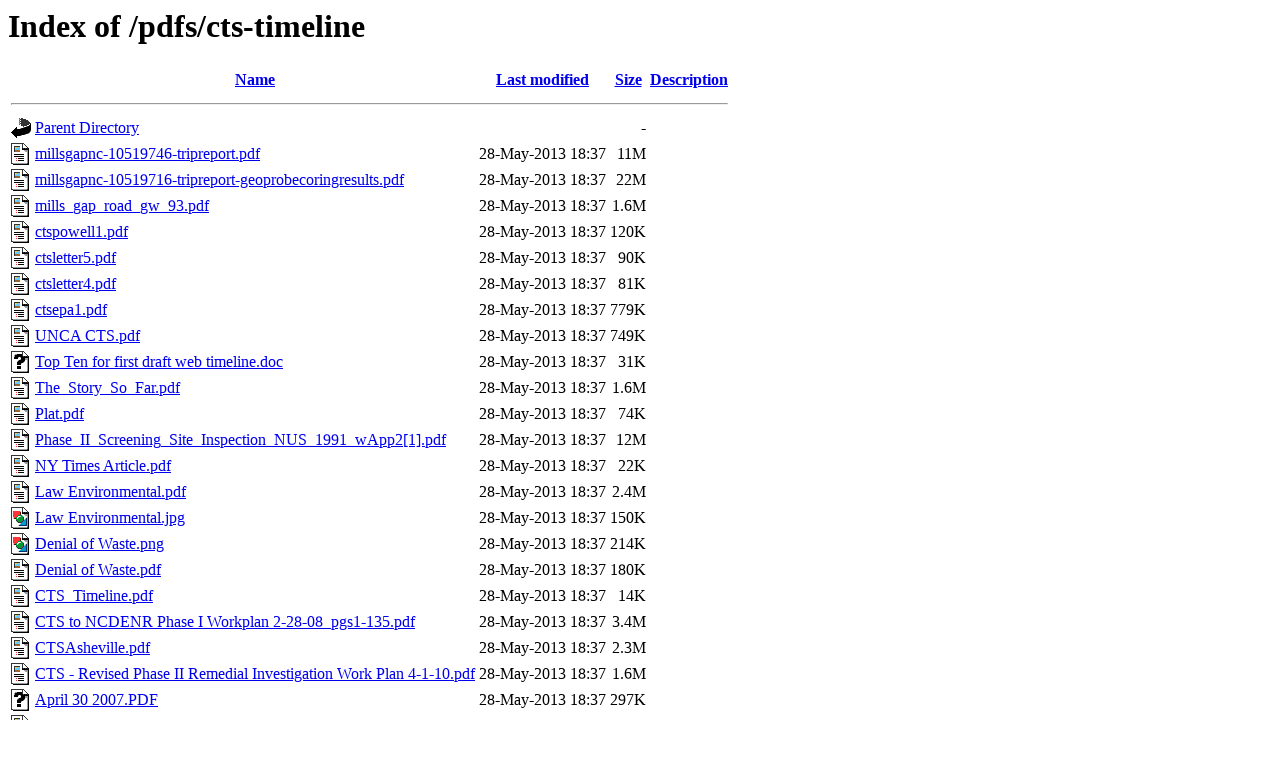

--- FILE ---
content_type: text/html;charset=UTF-8
request_url: http://media.mountainx.com/pdfs/cts-timeline/?C=M;O=D
body_size: 1557
content:
<!DOCTYPE HTML PUBLIC "-//W3C//DTD HTML 3.2 Final//EN">
<html>
 <head>
  <title>Index of /pdfs/cts-timeline</title>
 </head>
 <body>
<h1>Index of /pdfs/cts-timeline</h1>
<table><tr><th><img src="/icons/blank.gif" alt="[ICO]"></th><th><a href="?C=N;O=A">Name</a></th><th><a href="?C=M;O=A">Last modified</a></th><th><a href="?C=S;O=A">Size</a></th><th><a href="?C=D;O=A">Description</a></th></tr><tr><th colspan="5"><hr></th></tr>
<tr><td valign="top"><img src="/icons/back.gif" alt="[DIR]"></td><td><a href="/pdfs/">Parent Directory</a></td><td>&nbsp;</td><td align="right">  - </td><td>&nbsp;</td></tr>
<tr><td valign="top"><img src="/icons/layout.gif" alt="[   ]"></td><td><a href="millsgapnc-10519746-tripreport.pdf">millsgapnc-10519746-tripreport.pdf</a></td><td align="right">28-May-2013 18:37  </td><td align="right"> 11M</td><td>&nbsp;</td></tr>
<tr><td valign="top"><img src="/icons/layout.gif" alt="[   ]"></td><td><a href="millsgapnc-10519716-tripreport-geoprobecoringresults.pdf">millsgapnc-10519716-tripreport-geoprobecoringresults.pdf</a></td><td align="right">28-May-2013 18:37  </td><td align="right"> 22M</td><td>&nbsp;</td></tr>
<tr><td valign="top"><img src="/icons/layout.gif" alt="[   ]"></td><td><a href="mills_gap_road_gw_93.pdf">mills_gap_road_gw_93.pdf</a></td><td align="right">28-May-2013 18:37  </td><td align="right">1.6M</td><td>&nbsp;</td></tr>
<tr><td valign="top"><img src="/icons/layout.gif" alt="[   ]"></td><td><a href="ctspowell1.pdf">ctspowell1.pdf</a></td><td align="right">28-May-2013 18:37  </td><td align="right">120K</td><td>&nbsp;</td></tr>
<tr><td valign="top"><img src="/icons/layout.gif" alt="[   ]"></td><td><a href="ctsletter5.pdf">ctsletter5.pdf</a></td><td align="right">28-May-2013 18:37  </td><td align="right"> 90K</td><td>&nbsp;</td></tr>
<tr><td valign="top"><img src="/icons/layout.gif" alt="[   ]"></td><td><a href="ctsletter4.pdf">ctsletter4.pdf</a></td><td align="right">28-May-2013 18:37  </td><td align="right"> 81K</td><td>&nbsp;</td></tr>
<tr><td valign="top"><img src="/icons/layout.gif" alt="[   ]"></td><td><a href="ctsepa1.pdf">ctsepa1.pdf</a></td><td align="right">28-May-2013 18:37  </td><td align="right">779K</td><td>&nbsp;</td></tr>
<tr><td valign="top"><img src="/icons/layout.gif" alt="[   ]"></td><td><a href="UNCA%20CTS.pdf">UNCA CTS.pdf</a></td><td align="right">28-May-2013 18:37  </td><td align="right">749K</td><td>&nbsp;</td></tr>
<tr><td valign="top"><img src="/icons/unknown.gif" alt="[   ]"></td><td><a href="Top%20Ten%20for%20first%20draft%20web%20timeline.doc">Top Ten for first draft web timeline.doc</a></td><td align="right">28-May-2013 18:37  </td><td align="right"> 31K</td><td>&nbsp;</td></tr>
<tr><td valign="top"><img src="/icons/layout.gif" alt="[   ]"></td><td><a href="The_Story_So_Far.pdf">The_Story_So_Far.pdf</a></td><td align="right">28-May-2013 18:37  </td><td align="right">1.6M</td><td>&nbsp;</td></tr>
<tr><td valign="top"><img src="/icons/layout.gif" alt="[   ]"></td><td><a href="Plat.pdf">Plat.pdf</a></td><td align="right">28-May-2013 18:37  </td><td align="right"> 74K</td><td>&nbsp;</td></tr>
<tr><td valign="top"><img src="/icons/layout.gif" alt="[   ]"></td><td><a href="Phase_II_Screening_Site_Inspection_NUS_1991_wApp2%5b1%5d.pdf">Phase_II_Screening_Site_Inspection_NUS_1991_wApp2[1].pdf</a></td><td align="right">28-May-2013 18:37  </td><td align="right"> 12M</td><td>&nbsp;</td></tr>
<tr><td valign="top"><img src="/icons/layout.gif" alt="[   ]"></td><td><a href="NY%20Times%20Article.pdf">NY Times Article.pdf</a></td><td align="right">28-May-2013 18:37  </td><td align="right"> 22K</td><td>&nbsp;</td></tr>
<tr><td valign="top"><img src="/icons/layout.gif" alt="[   ]"></td><td><a href="Law%20Environmental.pdf">Law Environmental.pdf</a></td><td align="right">28-May-2013 18:37  </td><td align="right">2.4M</td><td>&nbsp;</td></tr>
<tr><td valign="top"><img src="/icons/image2.gif" alt="[IMG]"></td><td><a href="Law%20Environmental.jpg">Law Environmental.jpg</a></td><td align="right">28-May-2013 18:37  </td><td align="right">150K</td><td>&nbsp;</td></tr>
<tr><td valign="top"><img src="/icons/image2.gif" alt="[IMG]"></td><td><a href="Denial%20of%20Waste.png">Denial of Waste.png</a></td><td align="right">28-May-2013 18:37  </td><td align="right">214K</td><td>&nbsp;</td></tr>
<tr><td valign="top"><img src="/icons/layout.gif" alt="[   ]"></td><td><a href="Denial%20of%20Waste.pdf">Denial of Waste.pdf</a></td><td align="right">28-May-2013 18:37  </td><td align="right">180K</td><td>&nbsp;</td></tr>
<tr><td valign="top"><img src="/icons/layout.gif" alt="[   ]"></td><td><a href="CTS_Timeline.pdf">CTS_Timeline.pdf</a></td><td align="right">28-May-2013 18:37  </td><td align="right"> 14K</td><td>&nbsp;</td></tr>
<tr><td valign="top"><img src="/icons/layout.gif" alt="[   ]"></td><td><a href="CTS%20to%20NCDENR%20Phase%20I%20Workplan%202-28-08_pgs1-135.pdf">CTS to NCDENR Phase I Workplan 2-28-08_pgs1-135.pdf</a></td><td align="right">28-May-2013 18:37  </td><td align="right">3.4M</td><td>&nbsp;</td></tr>
<tr><td valign="top"><img src="/icons/layout.gif" alt="[   ]"></td><td><a href="CTSAsheville.pdf">CTSAsheville.pdf</a></td><td align="right">28-May-2013 18:37  </td><td align="right">2.3M</td><td>&nbsp;</td></tr>
<tr><td valign="top"><img src="/icons/layout.gif" alt="[   ]"></td><td><a href="CTS%20-%20Revised%20Phase%20II%20Remedial%20Investigation%20Work%20Plan%204-1-10.pdf">CTS - Revised Phase II Remedial Investigation Work Plan 4-1-10.pdf</a></td><td align="right">28-May-2013 18:37  </td><td align="right">1.6M</td><td>&nbsp;</td></tr>
<tr><td valign="top"><img src="/icons/unknown.gif" alt="[   ]"></td><td><a href="April%2030%202007.PDF">April 30 2007.PDF</a></td><td align="right">28-May-2013 18:37  </td><td align="right">297K</td><td>&nbsp;</td></tr>
<tr><td valign="top"><img src="/icons/layout.gif" alt="[   ]"></td><td><a href="2002%20Enforcement%20Action%20Memorandum.pdf">2002 Enforcement Action Memorandum.pdf</a></td><td align="right">28-May-2013 18:37  </td><td align="right">967K</td><td>&nbsp;</td></tr>
<tr><td valign="top"><img src="/icons/layout.gif" alt="[   ]"></td><td><a href="1999%20Letter%20-%20Pat%20DeRosa.pdf">1999 Letter - Pat DeRosa.pdf</a></td><td align="right">28-May-2013 18:37  </td><td align="right">501K</td><td>&nbsp;</td></tr>
<tr><th colspan="5"><hr></th></tr>
</table>
<address>Apache/2.2.22 (Debian) Server at media.mountainx.com Port 80</address>
<script defer src="https://static.cloudflareinsights.com/beacon.min.js/vcd15cbe7772f49c399c6a5babf22c1241717689176015" integrity="sha512-ZpsOmlRQV6y907TI0dKBHq9Md29nnaEIPlkf84rnaERnq6zvWvPUqr2ft8M1aS28oN72PdrCzSjY4U6VaAw1EQ==" data-cf-beacon='{"version":"2024.11.0","token":"008b27439a7b45a189f9cd49509a2522","r":1,"server_timing":{"name":{"cfCacheStatus":true,"cfEdge":true,"cfExtPri":true,"cfL4":true,"cfOrigin":true,"cfSpeedBrain":true},"location_startswith":null}}' crossorigin="anonymous"></script>
</body></html>
